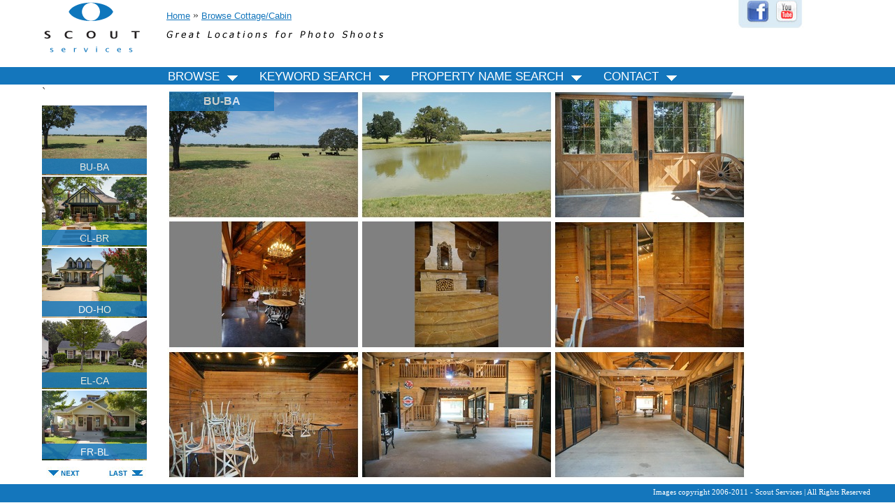

--- FILE ---
content_type: text/html; charset=utf-8
request_url: http://scoutdfw.com/display/list_styles?style=Cottage/Cabin
body_size: 13794
content:
<!DOCTYPE HTML PUBLIC "-//W3C//DTD HTML 4.01//EN"
"http://www.w3.org/TR/html4/strict.dtd">

<html>
<head>
  <script src="/javascripts/prototype.js?1283475604" type="text/javascript"></script>
<script src="/javascripts/effects.js?1283475604" type="text/javascript"></script>
<script src="/javascripts/dragdrop.js?1283475604" type="text/javascript"></script>
<script src="/javascripts/controls.js?1283475604" type="text/javascript"></script>
<script src="/javascripts/rails.js?1325953905" type="text/javascript"></script>
<script src="/javascripts/application.js?1321044047" type="text/javascript"></script>
  <script src="/javascripts/autocomplete-rails.js?1321044047" type="text/javascript"></script>
  <script src="/javascripts/change_image.js?1320851272" type="text/javascript"></script>
  <script src="/javascripts/scroll_position.js?1283475604" type="text/javascript"></script>
  <script src="/javascripts/logger.js?1283475604" type="text/javascript"></script>
  <title>Scout Services</title>

  <link href="/stylesheets/display.css?1291821685" media="screen" rel="stylesheet" type="text/css" />

  <!--[if lt IE 9]>
    <script src="http://ie7-js.googlecode.com/svn/version/2.1(beta4)/IE9.js"></script>
  <![endif]-->
  <!--[if IE 7]>
    <link href="/stylesheets/display_ie7.css?1291821406" media="screen" rel="stylesheet" type="text/css" />
  <![endif]-->
  <!--[if IE 8]>
    <link href="/stylesheets/display_ie8.css?1291821439" media="screen" rel="stylesheet" type="text/css" />
  <![endif]-->

  <link href="/stylesheets/logger.css?1283475340" media="screen" rel="stylesheet" type="text/css" />
</head>

<body>

<div id="nav_bar">
</div>

<div id="page">

<img class="logo" src="/images/layout_images/header.png" alt="logo">

<a href="http://www.facebook.com/pages/Dallas-TX/Scout-Services/90913726424"><img class="facebook" src="/images/layout_images/facebook.png" alt="logo"></a>

<a href="http://www.youtube.com/user/scoutdfw"><img class="youtube" src="/images/layout_images/youtube.png" alt="logo"></a>


<div id="left_side">
<div id="scrollbox">
<div id="thumbs">

    <a class="gallery" href="list_property?description%5Bcontains%5D=BU-BA&order=1" 
       onMouseOver="changeImage('/images/BU-BA_01_G.jpg',
                                'BU-BA',
                                '300')" 
       onclick="return popitup('list_property?description%5Bcontains%5D=BU-BA&order=1','null')" />
    <img src="/images/BU-BA_01_M.jpg" alt="BU-BA_01_M.jpg" style="width:150px; height:100px;"/>
    <div id="thumb_caption">BU-BA</div></a>
    <a class="gallery" href="list_property?description%5Bcontains%5D=CL-BR&order=1" 
       onMouseOver="changeImage('/images/CL-BR_01_G.jpg',
                                'CL-BR',
                                '300')" 
       onclick="return popitup('list_property?description%5Bcontains%5D=CL-BR&order=1','null')" />
    <img src="/images/CL-BR_01_M.jpg" alt="CL-BR_01_M.jpg" style="width:150px; height:100px;"/>
    <div id="thumb_caption">CL-BR</div></a>
    <a class="gallery" href="list_property?description%5Bcontains%5D=DO-HO&order=1" 
       onMouseOver="changeImage('/images/DO-HO_01_G.jpg',
                                'DO-HO',
                                '300')" 
       onclick="return popitup('list_property?description%5Bcontains%5D=DO-HO&order=1','null')" />
    <img src="/images/DO-HO_01_M.jpg" alt="DO-HO_01_M.jpg" style="width:150px; height:100px;"/>
    <div id="thumb_caption">DO-HO</div></a>
    <a class="gallery" href="list_property?description%5Bcontains%5D=EL-CA&order=1" 
       onMouseOver="changeImage('/images/EL-CA_01_G.jpg',
                                'EL-CA',
                                '300')" 
       onclick="return popitup('list_property?description%5Bcontains%5D=EL-CA&order=1','null')" />
    <img src="/images/EL-CA_01_M.jpg" alt="EL-CA_01_M.jpg" style="width:150px; height:100px;"/>
    <div id="thumb_caption">EL-CA</div></a>
    <a class="gallery" href="list_property?description%5Bcontains%5D=FR-BL&order=1" 
       onMouseOver="changeImage('/images/FR-BL_01_G.jpg',
                                'FR-BL',
                                '300')" 
       onclick="return popitup('list_property?description%5Bcontains%5D=FR-BL&order=1','null')" />
    <img src="/images/FR-BL_01_M.jpg" alt="FR-BL_01_M.jpg" style="width:150px; height:100px;"/>
    <div id="thumb_caption">FR-BL</div></a>

</div>     
</div>
</div>

<div id="container">

<img class="slidek" src="/images/BU-BA_01_G.jpg" alt="BU-BA_01_G.jpg" name="slidek"/>
<div id="slidek_caption">BU-BA</div>

</div>

<div id="arrows">

  <div id="next">
    <a href="/display/list_styles?order=6"><img alt="Next" src="/images/layout_images/next.png?1286641931" /></a>
  </div>`
  <div id="last">
    <a href="/display/list_styles?order=22"><img alt="Last" src="/images/layout_images/last.png?1286641931" /></a>
  </div>

</div>

<div id="breadcrumbs">
  <a href="/" class="">Home</a> &raquo; <a href="#" class="">Browse Cottage/Cabin</a>
</div>
<div id="flash_message">
<p></p>
</div>

<div id="navbar_wrapper">

<ul id="navbar">
	<li ><a href="#">BROWSE<img src="/images/layout_images/down_arrow.png"></a><ul>
	    <li><a href="/display/list_styles?style=All">All</a>
	    <li><a href="/display/list_styles?style=All-Newest+First">All-Newest First</a>
	    <li><a href="/display/list_styles?style=Traditional">Traditional</a>
	    <li><a href="/display/list_styles?style=Contemporary">Contemporary</a>
	    <li><a href="/display/list_styles?style=Cottage%2FCabin">Cottage/Cabin</a>
	    <li><a href="/display/list_styles?style=Unusual">Unusual</a>
	    <li><a href="/display/list_styles?style=Loft">Loft</a>
	    <li><a href="/display/list_styles?style=Commercial">Commercial</a>
	    <li><a href="/display/list_styles?style=Rural">Rural</a>
	    <li><a href="/display/list_styles?style=Cape_Cod">Cape_Cod</a>
	    <li><a href="/display/list_styles?style=Studio_Rental">Studio_Rental</a>
        </ul>
	</li>

        <li><a href="#">KEYWORD SEARCH<img src="/images/layout_images/down_arrow.png"></a><ul id="keyword">
<form accept-charset="UTF-8" action="/display/list" method="post"><div style="margin:0;padding:0;display:inline"><input name="utf8" type="hidden" value="&#x2713;" /><input name="authenticity_token" type="hidden" value="5DH+wcMKdWpp7XyXClGFE89kDujyrOYBMZdXbzVVF1o=" /></div>          <p>Choose one or two search criteria to narrow your selection:</p>
            <label for="keyword1">Keyword1</label>
            <select id="keyword1" name="keyword1" onmousedown="display_block('keyword')"><option value="Bar">Bar</option>
<option value="Barn">Barn</option>
<option value="Basement">Basement</option>
<option value="Bath">Bath</option>
<option value="Bay_Window">Bay_Window</option>
<option value="Beach">Beach</option>
<option value="Bedroom">Bedroom</option>
<option value="Bedroom_Kids">Bedroom_Kids</option>
<option value="Breakfast_Room">Breakfast_Room</option>
<option value="Bridge">Bridge</option>
<option value="Cabana">Cabana</option>
<option value="Cabin">Cabin</option>
<option value="City_View">City_View</option>
<option value="Creek">Creek</option>
<option value="Deck">Deck</option>
<option value="Den">Den</option>
<option value="Dining">Dining</option>
<option value="Dining_Room">Dining_Room</option>
<option value="Door">Door</option>
<option value="Driveway">Driveway</option>
<option value="Entryway">Entryway</option>
<option value="Exercise_Room">Exercise_Room</option>
<option value="Exterior_Brick">Exterior_Brick</option>
<option value="Exterior_Stone">Exterior_Stone</option>
<option value="Exterior_Wood">Exterior_Wood</option>
<option value="Field">Field</option>
<option value="Fireplace">Fireplace</option>
<option value="Floor-Concrete">Floor-Concrete</option>
<option value="Floor_Carpet">Floor_Carpet</option>
<option value="Floor_Stone">Floor_Stone</option>
<option value="Floor_Tile">Floor_Tile</option>
<option value="Floor_Wood">Floor_Wood</option>
<option value="Garage">Garage</option>
<option value="Garden">Garden</option>
<option value="Greenhouse">Greenhouse</option>
<option value="Gym">Gym</option>
<option value="Keywords">Keywords</option>
<option value="Kitchen">Kitchen</option>
<option value="Kitchen_Outdoor">Kitchen_Outdoor</option>
<option value="Lake">Lake</option>
<option value="Lake_view">Lake_view</option>
<option value="Laundry">Laundry</option>
<option value="Living">Living</option>
<option value="Living_Room">Living_Room</option>
<option value="Log">Log</option>
<option value="Media_Room">Media_Room</option>
<option value="Mill">Mill</option>
<option value="Office">Office</option>
<option value="Other">Other</option>
<option value="Patio">Patio</option>
<option value="Pond">Pond</option>
<option value="Pool">Pool</option>
<option value="Pool_Table">Pool_Table</option>
<option value="Porch">Porch</option>
<option value="Porch_Covered">Porch_Covered</option>
<option value="Shower">Shower</option>
<option value="Stairs">Stairs</option>
<option value="Store">Store</option>
<option value="Sunroom">Sunroom</option>
<option value="Tennis_Court">Tennis_Court</option>
<option value="Tree_House">Tree_House</option>
<option value="View">View</option>
<option value="Walk-In_Closet">Walk-In_Closet</option>
<option value="White">White</option>
<option value="Wind">Wind</option>
<option value="Wood">Wood</option>
<option value="Wood_Floor">Wood_Floor</option>
<option value="Wood_Paneling">Wood_Paneling</option>
<option value="Yard">Yard</option>
<option value="Yard_Winter_Green">Yard_Winter_Green</option></select>
          <br />
            <label for="keyword2">Keyword2</label>
            <select id="keyword2" name="keyword2" onmousedown="display_block('keyword')"><option value="All" selected="selected">All</option>
<option value="All-Newest First">All-Newest First</option>
<option value="Traditional">Traditional</option>
<option value="Contemporary">Contemporary</option>
<option value="Cottage/Cabin">Cottage/Cabin</option>
<option value="Unusual">Unusual</option>
<option value="Loft">Loft</option>
<option value="Commercial">Commercial</option>
<option value="Rural">Rural</option>
<option value="Cape_Cod">Cape_Cod</option>
<option value="Studio_Rental">Studio_Rental</option></select>
        <br /><br />
            <input name="commit" type="submit" value="Submit" />
</form>	</ul></li>

        <li><a href="#">PROPERTY NAME SEARCH<img src="/images/layout_images/down_arrow.png"></a><ul id="property_name_search">
        <form action="list_property" method="get">
           <p>Begin typing one or two letters of the property name and
              a list will appear. Select the property from the results:</p>
           <input id="property_name" name="property[name]" size="15" type="text" /><div class="auto_complete" id="property_name_auto_complete"></div><script type="text/javascript">
//<![CDATA[
var property_name_auto_completer = new Ajax.Autocompleter('property_name', 'property_name_auto_complete', '/auto_complete_for_property_name', {afterUpdateElement:function(element,value){ display_block('property_name_search'); }})
//]]>
</script>           <input type="submit" value="Find" onclick="return popitup('null',this.form)"/>
        </form>
	</ul></li>

        <li><a href="#">CONTACT<img src="/images/layout_images/down_arrow.png"></a><ul id="contact"> 
            <br />
            <p>119 N. Clinton Ave.</p>
            <p>Dallas, TX 75208</p>
            <p>(214) 755-9625</p>
            <a href="mailto:joe@scoutdfw.com" style="text-decoration: underline;">EMAIL</a>
            <p style="width:180px;text-align:center;">Or</p>
<form accept-charset="UTF-8" action="/customer" method="post"><div style="margin:0;padding:0;display:inline"><input name="utf8" type="hidden" value="&#x2713;" /><input name="authenticity_token" type="hidden" value="5DH+wcMKdWpp7XyXClGFE89kDujyrOYBMZdXbzVVF1o=" /></div>              <li>
                <div class="field">
                  <label for="customer_last_name">Last name</label><br />
                  <input id="customer_last_name" name="customer[last_name]" size="30" style="width: 176px" type="text" />
                </div>
                <div class="field">
                  <label for="customer_first_name">First name</label><br />
                  <input id="customer_first_name" name="customer[first_name]" size="30" style="width: 176px" type="text" />
                </div>
                <div class="field">
                  <label for="customer_company">Company</label><br />
                  <input id="customer_company" name="customer[company]" size="30" style="width: 176px" type="text" />
                </div>
                <div class="field">
                  <label for="customer_phone">Phone</label><br />
                  <input id="customer_phone" name="customer[phone]" size="30" style="width: 176px" type="text" />
                </div>
                <div class="field">
                  <label for="customer_email">Email</label><br />
                  <input id="customer_email" name="customer[email]" size="30" style="width: 176px" type="text" />
                </div>
                <div class="field">
                  <label for="customer_comment">Comment</label><br />
                  <textarea cols="20" id="customer_comment" name="customer[comment]" rows="3"></textarea>
                </div>
              </li>
              <div class="actions">
                <input id="customer_submit" name="commit" type="submit" value="Save Customer" />
              </div>
</form>	</ul></li>
</ul>

</div>


</div>

<div id="footer_bar">
<div id="footer">
<p>Images copyright 2006-2011 - Scout Services | All Rights Reserved</p>
</div>
</div>



</body>
</html>


--- FILE ---
content_type: text/css
request_url: http://scoutdfw.com/stylesheets/display.css?1291821685
body_size: 11257
content:
html { 
}

body { 
  color: #444;
  margin: 0px;
}

h4 {
  font-size: 10pt;
  font-weight: normal;
  margin-top: -1px;
}

#page { 
  position: relative;
  margin-left: auto;
  margin-right: auto;
  height: 693px;
  width: 1200px;
} 

#popup_page { 
  position: relative;
  margin-left: auto;
  margin-right: auto;
  height: 693px;
  width:  1000px;
} 

#flash_message {
    position: absolute;
    top: 54px;
    left: 198px;
    z-index: 1;
}

#flash_message p {
    color: red;
    background: white;
    font-size: 10pt;
    font-family: Ariel, Copperplate, Monaco, Helvetica, sans-serif;
}

.address { 
  position: absolute;
  top: 20px;
  right: 30px;
}

.logo {
  position: absolute;
  top: -7px;
  left: -20px;
}

#breadcrumbs {
    position: absolute;
    top: 13px;
    left: 198px;
    z-index: 10;
}

#breadcrumbs a, a:visited {
    text-decoration: underline;
    font-size: 10pt;
    font-family: Ariel, Copperplate, Monaco, Helvetica, sans-serif;
    color: #1476bc;
}

.facebook {
    border:none;
    position: absolute;
    right: 130px;
    top: -5px;
}

.youtube {
  position: absolute;
  border: none;
  right: 90px;
  top: -5px;
}

#header { 
  margin-left: auto;
  margin-right: auto;
  width: 500px;
} 

#header h2 { 
  text-align: center;
  font-size: 18pt;
  font-family: Copperplate, Monaco, Helvetica, sans-serif;
/*  font-style:italic; */
  font-weight: bold;
} 

#container {
  position:absolute;
  top: 126px;
  left: 197px;
  padding: 2px;
}

#front_page_container {
  position:absolute;
  top: 110px;
  left: 197px;
  width:814px;
  height:416px;
}

#nav_bar {
  position: absolute;
  height: 25px;
  width: 100%;
  top: 96px;
  background: #1476bc;
}

#nav_bar_text {
  margin-left: 90px;
  color: white;
  font-family: Tahoma, Copperplate, Monaco, Helvetica, sans-serif;
}

#front_text {
  position: absolute;
  top: 120px;     
  left: 10px;
  width: 190px;
}

#front_text p {
  font-size: 9pt;
  line-height:2em;
  color: black;
  background: white;
  font-family: Tahoma, Copperplate, Monaco, Helvetica, sans-serif;
}

#left_side {
  position: absolute;
  top: 58px;     
  left: 20px;
  width: 150px;
  height: 554px;
}

#left_side h2 {
  position: relative;
  left: -5px;
  text-align: left;
  font-size: 13pt;
  line-height: 13pt;
  font-weight: bold;
}

#left_side a {
  position: relative;
}

#right_side {
  position: absolute;
  top: 115px;
  left: 890px;
  width: 200px;
}

#right_side h2 {
  margin-left: -15px;
  text-align: center;
  font-size: 13pt;
}

#left_column {
  position: absolute;
  left: 0px;
  width: 95px;
}

#right_column {
  position: absolute;
  left: 93px;
  width: 110px;
}

#right_side a {
  position: relative;
  left: -10px;
  top: 5px;
  margin-left: 15px;
}

#download_pdf {
  position: relative;
  top: 20px;
}

#search {
  position: relative;
  top: 20px;
}

#contact_info {
  position: relative;
  top: -18px;
  width: 145px;
}

#contact_info a {
  margin-left: 5.5em;
}

#contact_info p {
  text-align: center;
}

#bio {
  position: absolute;
  top: 350px;
  left: 0px;
  width: 145px;
}

#bio p {
  text-align: center;
}

#footer_bar {
  position: relative;
  top: 0px;
  width: 100%;
  height: 26px;
  background: #1476bc;
  z-index: -1;
}

#popup_footer_bar {
  position: relative;
  width: 100%;
  height: 25px;
  background: #1476bc;
  z-index: -1;
}

#footer {
  position: absolute;
  right: 10px;
  top: -5px;
}

#footer p {
  color: white;
  font-size: 8pt;
  font-family: Times, sans-serif;
}
  

#left_side a {
  margin-top: 1px;
}

#fposition0 {
  position: absolute;
  left: 0px;
  top: 26px;
}

#fposition1 {
  position: absolute;
  left: 273px;
  top: 26px;
}

#fposition2 {
  position: absolute;
  left: 546px;
  top: 26px;
}

#fposition3 {
  position: absolute;
  left: 0px;
  top: 209px;
}

#fposition4 {
  position: absolute;
  left: 273px;
  top: 209px;
}

#fposition5 {
  position: absolute;
  left: 546px;
  top: 209px;
}

#fposition6 {
  position: absolute;
  left: 0px;
  top: 392px;
}

#fposition7 {
  position: absolute;
  left: 273px;
  top: 392px;
}

#fposition8 {
  position: absolute;
  left: 546px;
  top: 392px;
}

#fposition0 img, #fposition1 img, #fposition7 img, #fposition2 img, #fposition3 img, #fposition4 img, #fposition5 img,#fposition6 img, #fposition8 img {
  height: 180px;
  width: 270px;
  border: 2px solid white;
}

table {
  width: 567px;
}

td {
}

.shadow {
  background: url(../images/shadow.png) no-repeat bottom right;
  float: left;
  margin: 0px;
}

a.gallery, a.gallery:visited {
  display:block; 
  text-decoration:none;
  float:left;
  margin-bottom: -3px;
  }

a.gallery span {
  position:absolute; 
  width:1px; 
  height:1px;
  left:5px;
  top:0px;
  overflow:hidden;
  background: #fff;
  }

.slidek {
  display: block;
  color: #fff;
  margin-bottom: 0px;
  overflow: hidden;
  }

a.gallery:hover span, a.gallery:active span, a.gallery:focus span {
  position:absolute; 
  width:0px; /* this controls the pos of the rollover */
/*  height: 100px; */
  overflow: hidden;
/*  top: 24px; */ /* this controls the pos of the rollover */
/*  left:7px; */
  margin-left: 22px;
/*  margin-right: 21px; */
  padding:0px;
/*  font-style:italic; */
  }

a.gallery:hover span img, a.gallery:active span img, a.gallery:focus span img {
/*  width: 450px; */
  display: block;
  margin-left: auto;
  margin-right: auto;
  z-index: -1;
}

a.gallery img {
/*  position: relative; */
  margin: 0px;
  border: 0px;
}

span.status a { 
  color: #fff;
}

#arrows { 
    position: absolute;
    left: 20px;
    top: 123px;
}

#previous {
  position: absolute;
  left: 6px;
  top: 8px;
}

#previous img {
  float: left;
  text-decoration: none;
  border: none;
}

#next {
  position: absolute;
  left: 4px;
  top: 543px;
  width: 60px;
}

#next img {
  float: left;
  text-decoration: none;
  border: none;
  z-index: -1;
}

#first {
  position: absolute;
  left: 82px;
  top: 7px;
  width: 60px;
}

#first img {
  float: left;
  text-decoration: none;
  border: none;
}

#last {
  position: absolute;
  left: 88px;
  top: 544px;
  width: 60px;
}

#last img {
  float: left;
  text-decoration: none;
  border: none;
}

#thumbs {
  width:100%;
  height: 100px;
}

#scrollbox {
  position: absolute;
  width:100%;
/*  height:130px; */
/*  left: -180px; */
/*  overflow:auto; */
/*  margin-top:20px; /* relative to first slidek image */
  top: 92px;
  margin-left: auto;
  margin-right: auto;
}

#slidek_caption {
  position: absolute;
/*  margin-top: -544px; */
  top: 5px;
  left: 5px;
  font-size: 16px;
  font-weight: bold;
  font-family: Tahoma, Copperplate, Monaco, Helvetica, sans-serif;
  width: 150px;
  height: 28px;
  line-height: 28px;
  text-align: center;
  background: #1476bc;
  color: #fff;
    opacity: 0.74;
    filter.alpha(opacity=74);
}

#thumb_caption {
  position: absolute;
  margin-top: -28px;
  line-height: 24px;
  height: 22px;
  text-align: center;
  width: 150px;
/*  margin-left: auto; */
/*  margin-right: auto; */
  font-size: 14px;
  font-family: Tahoma, Copperplate, Monaco, Helvetica, sans-serif;
  background: #1476bc;
  color: #fff;
    opacity: 0.84;
    filter.alpha(opacity=84);
}

body p, ol, ul, td, a {
  font-family: Tahoma, Copperplate, Monaco, Helvetica, sans-serif;
  font-size: 12pt;
/*  font-style: italic; */
/*  line-height: 18px; */
}

a { 
  color: #666;
  text-decoration: none;
}
a:active { color: #fff; }
a:visited { color: #666; }
/* a:hover { color: #b13333; } */
a:hover { color: #06f; }


/* this is the rounded box with drop down shadow */
/* set the image to use and establish the lower-right position */ 

/* following are error message formats */

.fieldWithErrors {
  padding: 2px;
  background-color: red;
  display: table;
}

#ErrorExplanation {
  width: 400px;
  border: 2px solid red;
  padding: 7px;
  padding-bottom: 12px;
  margin-bottom: 20px;
  background-color: #f0f0f0;
}

#ErrorExplanation h2 {
  text-align: left;
  font-weight: bold;
  padding: 5px 5px 5px 15px;
  font-size: 12px;
  margin: -7px;
  background-color: #c00;
  color: #fff;
}

#ErrorExplanation p {
  color: #333;
  margin-bottom: 0;
  padding: 5px;
}

#ErrorExplanation ul li {
  font-size: 12px;
  list-style: square;
}

div.uploadStatus {
  margin: 5px;
}

div.progressBar {
  margin: 5px;
}

div.progressBar div.border {
  background-color: #fff;
  border: 1px solid grey;
  width: 100%;
}

div.progressBar div.background {
  background-color: #333;
  height: 18px;
  width: 0%;
}

/* Start PureCSSMenu.com STYLE */

#navbar_wrapper {
  position: absolute;
  top: 98px;
  left: 200px;
  height: 20px;
  width: 816px;
}

#navbar {
    margin: 0;
    padding: 0;
    height: 20px; 
}
#navbar img {
    margin-left: 5px;
}
#navbar li {
    list-style: none;
    float: left;
    margin-top: 1px;
}
#navbar li a, p {
    display: block;
    padding-right: 25px;
    font-size: 13pt;
    font-family: Ariel, Copperplate, Monaco, Helvetica, sans-serif;
    background-color: #1476bc;
    color: #fff;
    text-decoration: none; }
#navbar li a img {
    border:none;
    vertical-align: bottom;
    background-color: #1476bc;
    text-decoration: none; }
#navbar li img {
    border:none;
    background-color: #1476bc;
    text-decoration: none; }
#navbar li>ul {
    display: none; 
    opacity: 0.84;
    margin-left: 10px;
    filter.alpha(opacity=84);
    background-color: #1476bc;}
#keyword {
    background-color: #1476bc;
    color: #fff;
    width: 260px;
    margin-left: -40px;
}
#keyword label, #keyword select, #keyword p {
    margin-left: 10px;
}
#keyword input {
    margin-left: 35%;
    margin-bottom: 10px;
}
#property_name_search {
    background-color: #1476bc;
    color: #fff;
    width: 280px;
}
#property_name_search p, #property_name_search input {
    margin-left: 10px;
}
#contact {
    background-color: #1476bc;
    color: #fff;
}
#contact p, #contact label, #contact input, #contact textarea, #contact a {
    margin: 5px 10px 5px 10px
}
#navbar li:hover ul, #navbar li.hover ul {
    display: block;
    position: absolute;
    margin: 0px;
    padding: 0px; }
#navbar li:hover li, #navbar li.hover li {
    float: none; }
#navbar li:hover li a, #navbar li.hover li a {
    background-color: #1476bc;
/*    border-bottom: 1px solid #fff; */
    color: #fff; }
#navbar li li a:hover {
    background-color: #0061f1;
}

/* the ajax dropdown list styles are here */

ul.descriptions {
  padding: 0px;
  margin: 0px;
  list-style-type: none;
}

ul.descriptions li.selected {
    background-color: #1476bc;
}    
li.description {
    opacity: 0.99;
    filter.alpha(opacity=99);
    background-color: #000;
  list-style-type: none;
  display:block;
  margin:0;
  padding:2px;
  width: 125px;
  height:50px;
  z-index: 1;
}

.auto_complete {
    position: absolute;
    left: 10px;
    margin: 0px;
    padding: 0px;
}

div.image {
/*  display:inline; this makes safari crash */
  margin-top: -15px;
  float:right;
  width:75px;
  height:50px;
  margin-right:2px;
  z-index: 2;
}

li.description div.name {
  font-size:14px;
  line-height:1.2em;
}

#list {
  margin:0;
  margin-top:10px;
  padding:0;
  list-style-type: none;
  width:100px;
/*  border:1px solid #888; */
}

#list li {
  margin:0;
  margin-bottom:4px;
  padding:5px;
  border:1px solid #888;
  cursor:move;
}



--- FILE ---
content_type: text/css
request_url: http://scoutdfw.com/stylesheets/logger.css?1283475340
body_size: 1894
content:
/*
  fvlogger styles
  (c) 2005 davidfmiller
  http://www.fivevoltlogic.com/code/fvlogger/

  note: this stylesheet is designed to work with the stock configuration of
        the fvlogger.js file; changes made there may or may not lead to
        changing this file as well.

  history:
        v0.1  February 3, 2005
        - basics in place
*/

#fvlogger {
	border: 1px solid #ddd;
	padding: 8px;
	background-color: #fafafa;
}

#fvlogger * {
	background-repeat: no-repeat;	
	font-size: 9pt;
	text-transform: lowercase;
}

#fvlogger h6 {
	font-weight: bold;
}

#fvlogger p, #fvlogger h6, #fvlogger ul {
	margin: 0;
	padding: 0;
	text-align: left;
}

#fvlogger dl {
	padding-bottom: 4px;
	border-bottom: 1px solid #eee;
	margin-bottom: 4px;
}

#fvlogger dl dt:after {
	content: " :";
}

#fvlogger dl dt, #fvlogger dl dd {
	padding: 0;
	margin: 0 4px 0 0;
	display: inline;
}

#fvlogger dl dt {
	font-weight: bold;
	background-image: url(magnet.png);
	min-height: 18px;
	padding-left: 20px;
	float: left;
}

#fvlogger dl dd {

}

#fvlogger a { font-weight: bold;}
#fvlogger p {
	padding-left: 20px;
	background-position: top left;
	line-height: 1.4em;
}

#fvlogger dd.debug a { color: #0CCD14; }
#fvlogger dd.info  a { color: #0082C6; }
#fvlogger dd.warn  a { color: #E9C000; }
#fvlogger dd.error a { color: #EE0000; }
#fvlogger dd.fatal a { color: #444; }

#fvlogger p.debug, #fvlogger p.info, #fvlogger p.warn, #fvlogger p.error {
	
}

#fvlogger p.debug { background-image: url(debug.png); color: #0CCD14; font-weight: bold; }
#fvlogger p.info  { background-image: url(info.png);  color: #0066B3; font-weight: bold; }
#fvlogger p.warn  { background-image: url(warn.png);  color: #E9C000;  font-weight: bold; }
#fvlogger p.error { background-image: url(error.png); color: #EE0000; font-weight: bold; }
#fvlogger p.fatal { background-image: url(fatal.png); color: #656565; font-weight: bold; }

--- FILE ---
content_type: application/javascript
request_url: http://scoutdfw.com/javascripts/logger.js?1283475604
body_size: 5574
content:
/*
	fvlogger v1.0
	(c) 2005 davidfmiller
	http://www.fivevoltlogic.com/code/fvlogger/
	see readme.txt for documentation
*/

// version number
var FVLOGGER_VERSION = '1.0';

// turn logging on or off;
var FVL_LOG_ON = true;

// all logging statements that whose level is greater than or equal to FVL_DEFAULT_LOG_LEVEL will be processed;
// all others will be ignored
var FVL_DEFAULT_LOG_LEVEL = FVL_DEBUG;

// the id of the node that will have the logging statements appended to it
var FVL_LOG_ID = 'fvlogger';

// the element that should be wrapped around the log messages
var FVL_LOG_ELEMENT = 'p';

/* the code that follows is */

// constants for logging levels
var FVL_DEBUG = 0;
var FVL_INFO = 1;
var FVL_WARN = 2;
var FVL_ERROR = 3;
var FVL_FATAL = 4;

// the css classes that will be applied to the logging elements
var FVL_LOG_CLASSES = new Array("debug","info","warn","error","fatal");

/* */

// retrieves the element whose id is equal to FVL_LOG_ID
function getLogger(id) {
	if (arguments.length == 0) { id = FVL_LOG_ID; }
	return document.getElementById(id);
}

function showDebug() { FVL_showMessages(FVL_DEBUG); }
function showInfo() { FVL_showMessages(FVL_INFO); }
function showWarn() { FVL_showMessages(FVL_WARN); }
function showError() { FVL_showMessages(FVL_ERROR); }
function showFatal() { FVL_showMessages(FVL_FATAL); }
function showAll() { FVL_showMessages(); }

// removes all logging information from the logging element
function eraseLog(ask) {
	var debug = getLogger();
	if (! debug) { return false; }

	if (ask && ! confirm("Are you sure you wish to erase the log?")) {
		return false;
	}

	var ps = debug.getElementsByTagName(FVL_LOG_ELEMENT);
	var length = ps.length;
	for (var i = 0; i < length; i++) { debug.removeChild(ps[length - i - 1]); }
	return true;
}

function debug(message) { FVL_log("" + message, FVL_DEBUG); }
function warn(message) { FVL_log("" + message, FVL_WARN); }
function info(message) { FVL_log("" + message, FVL_INFO); }
function error(message) { FVL_log("" + message, FVL_ERROR);}
//function fatal(message) { FVL_log("" + message, FVL_FATAL);}

function windowError(message, url, line) {
	FVL_log('Error on line ' + line + ' of document ' + url + ': ' + message, FVL_FATAL);
	return true; //
}

// only override the window's error handler if we logging is turned on
if (FVL_LOG_ON) {
	window.onerror = windowError;
}

// 
function FVL_showMessages(level, hideOthers) {

//	alert('showing ' + level);

	var showAll = false;
	// if no level has been specified, use the default
	if (arguments.length == 0) { level = FVL_DEFAULT_LOG_LEVEL; showAll = true; }
	if (arguments.length < 2) { hideOthers = true; }

	// retrieve the element and current statements
	var debug = getLogger();
	if (! debug) { return false; }
	var ps = debug.getElementsByTagName("p");
	if (ps.length == 0) { return true; }

	// get the number of nodes in the list
	var l = ps.length; 

	// get the class name for the specified level
	var lookup = FVL_LOG_CLASSES[level]; 

	// loop through all logging statements/<p> elements...
	for (var i = l - 1; i >= 0; i--) {

		// hide all elements by default, if specified
		if (hideOthers) { hide(ps[i]); } 

		// get the class name for this <p>
		var c = getNodeClass(ps[i]);
//		alert(c);
//		alert("Node #" + i + "'s class is:" + c);
		if (c && c.indexOf(lookup) > -1 || showAll) { show(ps[i]); } 
	}
}

// appends a statement to the logging element if the threshold level is exceeded
function FVL_log(message, level) {

	// check to make sure logging is turned on
	if (! FVL_LOG_ON) { return false; } 

	// retrieve the infrastructure
	if (arguments.length == 1) { level = FVL_INFO;}
	if (level < FVL_DEFAULT_LOG_LEVEL) { return false; }
	var div = getLogger();
	if (! div) { return false; }

	// append the statement
	var p = document.createElement(FVL_LOG_ELEMENT);

	// this is a hack work around a bug in ie
	if (p.getAttributeNode("class")) {
		for (var i = 0; i < p.attributes.length; i++) {
			if (p.attributes[i].name.toUpperCase() == 'CLASS') {
				p.attributes[i].value = FVL_LOG_CLASSES[level];
			}
		}
	} else {
		p.setAttribute("class", FVL_LOG_CLASSES[level]);
	}
	var text = document.createTextNode(message);
	p.appendChild(text);
	div.appendChild(p);
	return true;
}

function exampleLogs() {
	// describe the four types of logging messages
	debug('Scatter debug messages throughout your code to provide a high-level overview of what your code is doing, such as which function is currently in scope and the values of loop counters.');
	info('Information messages are the meat and potatoes of logging messages; sprinkle them around to reveal more detailed information about your script\'s execution, such as the values of variables and function/method return values.');
	warn('Warning messages are used to indicate potentially hazardous situations, such as missing function arguments...');
	error('While error messages are used to indicate that something bad is about to happen; note that these kinds of errors are considered to be run-time errors, which are a different type of beast from the parse errors mentioned below.');

// generate an error to demonstrate the fatal error in ie and mozilla browsers
	a 
}

// show a node
function show(target) {
	target.style.display = "";
	return true;
}

// hide a node
function hide(target) {
	target.style.display = "none";
	return true;
}

// returns the class attribute of a node
function getNodeClass(obj) {
	var result = false;

	if (obj.getAttributeNode("class")) {
		result = obj.attributes.getNamedItem("class").value;
	}
	return result;
}

--- FILE ---
content_type: application/javascript
request_url: http://scoutdfw.com/javascripts/change_image.js?1320851272
body_size: 5642
content:
var newwindow = new Array();
var array_index = 0;
var name = "text";

$(function() {
    $("#keyword").click(display_block)
});

function display_block(id)
{
    var x;
    if (document.getElementById) {
        x = document.getElementById(id);
    }
    else if (document.all) {
        x = document.all[id];
    }
    x.style.display = 'block';
    x.style.position = 'absolute';
    x.style.padding = '0px';
    x.style.margin = '0px';
}

function popitup(url, form)
{
  if (form != 'null') {
      var property_name = form.property_name.value;
      url = 'list_property?description%5Bcontains%5D=' + property_name + '&order=1';
      ul = form.parentNode;
      ul.style.display = '';
  }
  name = 'text';
  newwindow[array_index] = window.open(url,'name','width=1100,height=780');
  if (window.focus) { newwindow[array_index].focus() }
  array_index++;
  return false;
}

function writeText(id, text)
{
  if (document.getElementById) {
    x = document.getElementById(id);
//    x.innerHTML = text;
      without_innerHTML(x, text);
  }
  else if (document.all) {
    x = document.all[id];
//    x.innerHTML = text;
    without_innerHTML(x, text);
  }
}

function without_innerHTML(obj, text) 
{
    // perform a shallow clone on obj
    nObj = obj.cloneNode(false);
    // insert the cloned object into the DOM before the original one
    obj.parentNode.insertBefore(nObj,obj);
    // remove the original object
    obj.parentNode.removeChild(obj);
    // add the text "hello world" to the div with createTextNode
    nObj.appendChild(document.createTextNode(text));
}

function changeMargin(id, margin)
{
  if (document.getElementById) {
    x = document.getElementById(id);
  }
  else if (document.all) {
    x = document.all[id];
  }
//  x.style.marginTop = margin + "px";
}

function changeImage(image_name, text, number)
{
  document['slidek'].src = image_name;
  number = 470 - number;
  writeText("slidek_caption", text);
//  changeMargin("scrollbox", number);
}

function element(id)
{
  if (document.getElementById) {
    x = document.getElementById(id);
  }
  else if (document.all) {
    x = document.all[id];
  }
  return(x);
}

function generate(x,y) {
  var range = y - x + 1;
  return Math.floor(Math.random() * range) + x;
}

var array_position = 1;
var next_array_position = 0;
var calls = 0;
var id = 0;

function revealImage()
{
  num = revealImage.arguments[0];

// this function is called 9 times every 5 sconds,
// the following code ensures that the body of the function
// is only executed once per set of calls with the the random
// id equal to the grid position.
  if (calls == 0) {  id = generate(0,8); }
  if (id != num) {
    calls += 1;
    if (calls == 9) { calls = 0; }
    return; 
  }

  front_div = "fposition" + id;
  rear_div = "position" + id;
  rear = $(rear_div);
  Element.show(rear);
  new_image_name = revealImage.arguments[array_position];
  var functRef = swapImages(id, new_image_name);

// pos is the pos/neg value of array_position to control the Fade/Appear Effects
  pos = array_position % 2;

// be careful to only increment the array position every 9th call
  if (next_array_position == 8) {
    array_position += 1;
    if (array_position == 11) { array_position = 1; }
    next_array_position = 0;
  }
  next_array_position += 1;

// pos is odd if pos = 1
  var functRef = swapImages(id, new_image_name, pos);
  if (pos == 1) { Effect.Fade(front_div, { duration: 3.0 }); }
  else { Effect.Appear(front_div, { duration: 3.0 }); }

  swap = setTimeout(functRef, 4000);
  functRef = null;
}

function swapImages(id, new_image_name) {
  return (function() {
    var front_div = "fposition" + id;
    var rear_div = "position" + id;

    rear = $(rear_div);
    front = $(front_div);

    var new_innerHTML = "<img src=\"/images/" + new_image_name + "\">";

    if (pos == 1) { Element.update(front, new_innerHTML); }
    else { Element.update(rear, new_innerHTML); }
  });
}  

function revealImage2()
{
  num = revealImage2.arguments[0];

// this function is called 9 times every 5 sconds,
// the following code ensures that the body of the function
// is only executed once per set of calls with the the random
// id equal to the grid position.
//  if (calls == 0) {  id = generate(0,8); }
//  if (id != num) {
//    calls += 1;
//    if (calls == 9) { calls = 0; }
//    return; 
//  }
id = 4;

  front_div = "fposition" + id;
  rear_div = "position" + id;
  rear = $(rear_div);
  Element.show(rear);
  new_image_name = revealImage2.arguments[array_position];

// be careful to only increment the array position every 9th call
//  if (next_array_position == 8) {
//    array_position += 1;
//    if (array_position == 11) { array_position = 1; }
//    next_array_position = 0;
//  }
//  next_array_position += 1;

if (array_position > 10) { array_position = 1; }
pos = array_position % 2;

// pos is odd if pos = 1
  var functRef = swapImages2(id, new_image_name, pos);
  if (pos == 1) { Effect.Fade(front_div, { duration: 3.0 }); }
  else { Effect.Appear(front_div, { duration: 3.0 }); }
  swap = setTimeout(functRef, 4000);
  functRef = null;

array_position += 1;
}

function swapImages2(id, new_image_name, pos) {
  return (function() {
    var front_div = "fposition" + id;
    var rear_div = "position" + id;

    rear = $(rear_div);
    front = $(front_div);

    var new_innerHTML = "<img src=\"/images/" + new_image_name + "\">";

//    new Effect.Opacity(front, { to: 0.0 });
//    Element.update(front, rear.innerHTML);
//    Element.show(front);
    if (pos == 1) { Element.update(front, new_innerHTML); }
    else { Element.update(rear, new_innerHTML); }


  });
}  



--- FILE ---
content_type: application/javascript
request_url: http://scoutdfw.com/javascripts/application.js?1321044047
body_size: 5642
content:
var newwindow = new Array();
var array_index = 0;
var name = "text";

$(function() {
    $("#keyword").click(display_block)
});

function display_block(id)
{
    var x;
    if (document.getElementById) {
        x = document.getElementById(id);
    }
    else if (document.all) {
        x = document.all[id];
    }
    x.style.display = 'block';
    x.style.position = 'absolute';
    x.style.padding = '0px';
    x.style.margin = '0px';
}

function popitup(url, form)
{
  if (form != 'null') {
      var property_name = form.property_name.value;
      url = 'list_property?description%5Bcontains%5D=' + property_name + '&order=1';
      ul = form.parentNode;
      ul.style.display = '';
  }
  name = 'text';
  newwindow[array_index] = window.open(url,'name','width=1100,height=780');
  if (window.focus) { newwindow[array_index].focus() }
  array_index++;
  return false;
}

function writeText(id, text)
{
  if (document.getElementById) {
    x = document.getElementById(id);
//    x.innerHTML = text;
      without_innerHTML(x, text);
  }
  else if (document.all) {
    x = document.all[id];
//    x.innerHTML = text;
    without_innerHTML(x, text);
  }
}

function without_innerHTML(obj, text) 
{
    // perform a shallow clone on obj
    nObj = obj.cloneNode(false);
    // insert the cloned object into the DOM before the original one
    obj.parentNode.insertBefore(nObj,obj);
    // remove the original object
    obj.parentNode.removeChild(obj);
    // add the text "hello world" to the div with createTextNode
    nObj.appendChild(document.createTextNode(text));
}

function changeMargin(id, margin)
{
  if (document.getElementById) {
    x = document.getElementById(id);
  }
  else if (document.all) {
    x = document.all[id];
  }
//  x.style.marginTop = margin + "px";
}

function changeImage(image_name, text, number)
{
  document['slidek'].src = image_name;
  number = 470 - number;
  writeText("slidek_caption", text);
//  changeMargin("scrollbox", number);
}

function element(id)
{
  if (document.getElementById) {
    x = document.getElementById(id);
  }
  else if (document.all) {
    x = document.all[id];
  }
  return(x);
}

function generate(x,y) {
  var range = y - x + 1;
  return Math.floor(Math.random() * range) + x;
}

var array_position = 1;
var next_array_position = 0;
var calls = 0;
var id = 0;

function revealImage()
{
  num = revealImage.arguments[0];

// this function is called 9 times every 5 sconds,
// the following code ensures that the body of the function
// is only executed once per set of calls with the the random
// id equal to the grid position.
  if (calls == 0) {  id = generate(0,8); }
  if (id != num) {
    calls += 1;
    if (calls == 9) { calls = 0; }
    return; 
  }

  front_div = "fposition" + id;
  rear_div = "position" + id;
  rear = $(rear_div);
  Element.show(rear);
  new_image_name = revealImage.arguments[array_position];
  var functRef = swapImages(id, new_image_name);

// pos is the pos/neg value of array_position to control the Fade/Appear Effects
  pos = array_position % 2;

// be careful to only increment the array position every 9th call
  if (next_array_position == 8) {
    array_position += 1;
    if (array_position == 11) { array_position = 1; }
    next_array_position = 0;
  }
  next_array_position += 1;

// pos is odd if pos = 1
  var functRef = swapImages(id, new_image_name, pos);
  if (pos == 1) { Effect.Fade(front_div, { duration: 3.0 }); }
  else { Effect.Appear(front_div, { duration: 3.0 }); }

  swap = setTimeout(functRef, 4000);
  functRef = null;
}

function swapImages(id, new_image_name) {
  return (function() {
    var front_div = "fposition" + id;
    var rear_div = "position" + id;

    rear = $(rear_div);
    front = $(front_div);

    var new_innerHTML = "<img src=\"/images/" + new_image_name + "\">";

    if (pos == 1) { Element.update(front, new_innerHTML); }
    else { Element.update(rear, new_innerHTML); }
  });
}  

function revealImage2()
{
  num = revealImage2.arguments[0];

// this function is called 9 times every 5 sconds,
// the following code ensures that the body of the function
// is only executed once per set of calls with the the random
// id equal to the grid position.
//  if (calls == 0) {  id = generate(0,8); }
//  if (id != num) {
//    calls += 1;
//    if (calls == 9) { calls = 0; }
//    return; 
//  }
id = 4;

  front_div = "fposition" + id;
  rear_div = "position" + id;
  rear = $(rear_div);
  Element.show(rear);
  new_image_name = revealImage2.arguments[array_position];

// be careful to only increment the array position every 9th call
//  if (next_array_position == 8) {
//    array_position += 1;
//    if (array_position == 11) { array_position = 1; }
//    next_array_position = 0;
//  }
//  next_array_position += 1;

if (array_position > 10) { array_position = 1; }
pos = array_position % 2;

// pos is odd if pos = 1
  var functRef = swapImages2(id, new_image_name, pos);
  if (pos == 1) { Effect.Fade(front_div, { duration: 3.0 }); }
  else { Effect.Appear(front_div, { duration: 3.0 }); }
  swap = setTimeout(functRef, 4000);
  functRef = null;

array_position += 1;
}

function swapImages2(id, new_image_name, pos) {
  return (function() {
    var front_div = "fposition" + id;
    var rear_div = "position" + id;

    rear = $(rear_div);
    front = $(front_div);

    var new_innerHTML = "<img src=\"/images/" + new_image_name + "\">";

//    new Effect.Opacity(front, { to: 0.0 });
//    Element.update(front, rear.innerHTML);
//    Element.show(front);
    if (pos == 1) { Element.update(front, new_innerHTML); }
    else { Element.update(rear, new_innerHTML); }


  });
}  



--- FILE ---
content_type: application/javascript
request_url: http://scoutdfw.com/javascripts/scroll_position.js?1283475604
body_size: 924
content:
var old_position = 0;
var delta = 0;
var cumulative_delta = 0;

function scrollPosition2()
{
// get the scroll position
  var scrollbox = document.getElementById("scrollbox");
  var position = scrollbox.scrollLeft;
  var pars = 'position=' + position + '&old_position=' + old_position;
  delta = position - old_position;
  cumulative_delta += delta;
alert("in scrollPosision" + cumulative_delta);
}

function scrollPosition()
{
// get the scroll position
  var scrollbox = document.getElementById("scrollbox");
  var position = scrollbox.scrollLeft;
  var pars = 'position=' + position + '&old_position=' + old_position;
  delta = position - old_position;
  cumulative_delta += delta;
//alert("in scrollPosision, cumulative_delta = " + cumulative_delta);
  if (cumulative_delta > 25) {
    cumulative_delta = 0;
    new Ajax.Updater('thumbs', '/display/update_scrollbox', {parameters: pars});
  }
  old_position += delta;
}


--- FILE ---
content_type: application/javascript
request_url: http://scoutdfw.com/javascripts/autocomplete-rails.js?1321044047
body_size: 2071
content:
/*
* Unobtrusive autocomplete
*
* To use it, you just have to include the HTML attribute autocomplete
* with the autocomplete URL as the value
*
*   Example:
*       <input type="text" data-autocomplete="/url/to/autocomplete">
*
* Optionally, you can use a jQuery selector to specify a field that can
* be updated with the element id whenever you find a matching value
*
*   Example:
*       <input type="text" data-autocomplete="/url/to/autocomplete" data-id-element="#id_field">
*/
$(document).ready(function(){$("input[data-autocomplete]").railsAutocomplete()}),function(a){var b=null;a.fn.railsAutocomplete=function(){return this.live("focus",function(){this.railsAutoCompleter||(this.railsAutoCompleter=new a.railsAutocomplete(this))})},a.railsAutocomplete=function(a){_e=a,this.init(_e)},a.railsAutocomplete.fn=a.railsAutocomplete.prototype={railsAutocomplete:"0.0.1"},a.railsAutocomplete.fn.extend=a.railsAutocomplete.extend=a.extend,a.railsAutocomplete.fn.extend({init:function(a){function b(b){return b.split(a.delimiter)}function c(a){return b(a).pop().replace(/^\s+/,"")}a.delimiter=$(a).attr("data-delimiter")||null,$(a).autocomplete({source:function(b,d){$.getJSON($(a).attr("data-autocomplete"),{term:c(b.term)},function(){$(arguments[0]).each(function(b,c){var d={};d[c.id]=c,$(a).data(d)}),d.apply(null,arguments)})},search:function(){var a=c(this.value);if(a.length<2)return!1},focus:function(){return!1},select:function(c,d){var f=b(this.value);f.pop(),f.push(d.item.value);if(a.delimiter!=null)f.push(""),this.value=f.join(a.delimiter);else{this.value=f.join(""),$(this).attr("data-id-element")&&$($(this).attr("data-id-element")).val(d.item.id);if($(this).attr("data-update-elements")){var g=$(this).data(d.item.id.toString()),h=$.parseJSON($(this).attr("data-update-elements"));for(var i in h)$(h[i]).val(g[i])}}var j=this.value;return $(this).bind("keyup.clearId",function(){$(this).val().trim()!=j.trim()&&($($(this).attr("data-id-element")).val(""),$(this).unbind("keyup.clearId"))}),$(this).trigger("railsAutocomplete.select",d),!1}})}})}(jQuery)